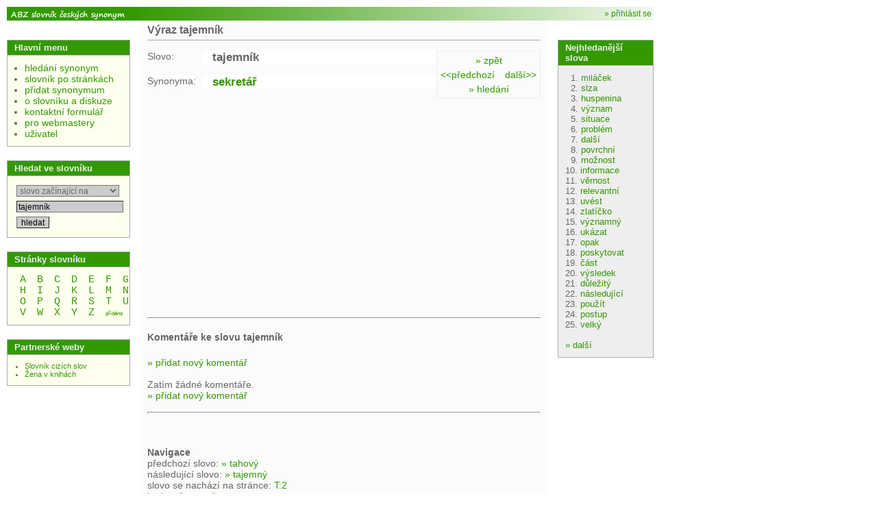

--- FILE ---
content_type: text/html; charset=utf-8
request_url: https://www.google.com/recaptcha/api2/aframe
body_size: -85
content:
<!DOCTYPE HTML><html><head><meta http-equiv="content-type" content="text/html; charset=UTF-8"></head><body><script nonce="Qi_cwX6oFdKpQxvB7uwk1A">/** Anti-fraud and anti-abuse applications only. See google.com/recaptcha */ try{var clients={'sodar':'https://pagead2.googlesyndication.com/pagead/sodar?'};window.addEventListener("message",function(a){try{if(a.source===window.parent){var b=JSON.parse(a.data);var c=clients[b['id']];if(c){var d=document.createElement('img');d.src=c+b['params']+'&rc='+(localStorage.getItem("rc::a")?sessionStorage.getItem("rc::b"):"");window.document.body.appendChild(d);sessionStorage.setItem("rc::e",parseInt(sessionStorage.getItem("rc::e")||0)+1);localStorage.setItem("rc::h",'1768944601380');}}}catch(b){}});window.parent.postMessage("_grecaptcha_ready", "*");}catch(b){}</script></body></html>